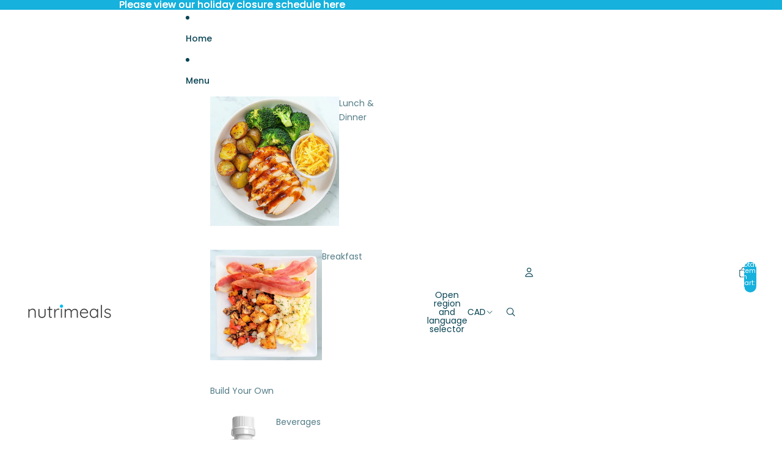

--- FILE ---
content_type: text/css
request_url: https://shopify-blog-app.s3.eu-west-3.amazonaws.com/blog_styles--nutrimealsyyc.min.css?v=1669405861735
body_size: 40935
content:
.bloggle--blog-item-button { border: none; } #bloggy--article a:not(.bggle_button-link) {color: #10B1DD;transition: color 0.25s linear;font-weight: 500;} #bloggy--article a:not(.bggle_button-link):hover {color: #6FCFEA;}#bloggy--article a:not(.btn) {border-bottom: 0px solid black !important;} #bloggy--article p.text--1682958047280, #bloggy--article li.text--1682958047280, #bloggy--article h6.text--1682958047280, #bloggy--article h5.text--1682958047280, #bloggy--article h4.text--1682958047280, #bloggy--article h3.text--1682958047280, #bloggy--article h2.text--1682958047280, #bloggy--article h1.text--1682958047280, #bloggy--article span.text--1682958047280, #bloggle_article-layout p.text--1682958047280, #bloggle_article-layout li.text--1682958047280, #bloggle_article-layout h6.text--1682958047280, #bloggle_article-layout h5.text--1682958047280, #bloggle_article-layout h4.text--1682958047280, #bloggle_article-layout h3.text--1682958047280, #bloggle_article-layout h2.text--1682958047280, #bloggle_article-layout h1.text--1682958047280, #bloggle_article-layout span.text--1682958047280, #bloggle--blog_layout p.text--1682958047280, #bloggle--blog_layout li.text--1682958047280, #bloggle--blog_layout h6.text--1682958047280, #bloggle--blog_layout h5.text--1682958047280, #bloggle--blog_layout h4.text--1682958047280, #bloggle--blog_layout h3.text--1682958047280, #bloggle--blog_layout h2.text--1682958047280, #bloggle--blog_layout h1.text--1682958047280, #bloggle--blog_layout span.text--1682958047280 {font-family: 'Quicksand';font-weight:500;text-transform: none;font-style: normal;color: #00404b;text-decoration:none;font-size:30px;line-height:38px;} #bloggy--article a.text--1682958047280 {font-family: 'Quicksand';text-transform: none;font-style: normal;font-size:30px;line-height:38px;}@media screen and (min-width: 768px) and (max-width: 1024px) { #bloggy--article p.text--1682958047280, #bloggy--article li.text--1682958047280, #bloggy--article h6.text--1682958047280, #bloggy--article h5.text--1682958047280, #bloggy--article h4.text--1682958047280, #bloggy--article h3.text--1682958047280, #bloggy--article h2.text--1682958047280, #bloggy--article h1.text--1682958047280, #bloggy--article span.text--1682958047280, #bloggle_article-layout p.text--1682958047280, #bloggle_article-layout li.text--1682958047280, #bloggle_article-layout h6.text--1682958047280, #bloggle_article-layout h5.text--1682958047280, #bloggle_article-layout h4.text--1682958047280, #bloggle_article-layout h3.text--1682958047280, #bloggle_article-layout h2.text--1682958047280, #bloggle_article-layout h1.text--1682958047280, #bloggle_article-layout span.text--1682958047280, #bloggle--blog_layout p.text--1682958047280, #bloggle--blog_layout li.text--1682958047280, #bloggle--blog_layout h6.text--1682958047280, #bloggle--blog_layout h5.text--1682958047280, #bloggle--blog_layout h4.text--1682958047280, #bloggle--blog_layout h3.text--1682958047280, #bloggle--blog_layout h2.text--1682958047280, #bloggle--blog_layout h1.text--1682958047280, #bloggle--blog_layout span.text--1682958047280 {font-size:13px;line-height:18px;}}@media screen and (max-width: 767px) { #bloggy--article p.text--1682958047280, #bloggy--article li.text--1682958047280, #bloggy--article h6.text--1682958047280, #bloggy--article h5.text--1682958047280, #bloggy--article h4.text--1682958047280, #bloggy--article h3.text--1682958047280, #bloggy--article h2.text--1682958047280, #bloggy--article h1.text--1682958047280, #bloggy--article span.text--1682958047280, #bloggle_article-layout p.text--1682958047280, #bloggle_article-layout li.text--1682958047280, #bloggle_article-layout h6.text--1682958047280, #bloggle_article-layout h5.text--1682958047280, #bloggle_article-layout h4.text--1682958047280, #bloggle_article-layout h3.text--1682958047280, #bloggle_article-layout h2.text--1682958047280, #bloggle_article-layout h1.text--1682958047280, #bloggle_article-layout span.text--1682958047280, #bloggle--blog_layout p.text--1682958047280, #bloggle--blog_layout li.text--1682958047280, #bloggle--blog_layout h6.text--1682958047280, #bloggle--blog_layout h5.text--1682958047280, #bloggle--blog_layout h4.text--1682958047280, #bloggle--blog_layout h3.text--1682958047280, #bloggle--blog_layout h2.text--1682958047280, #bloggle--blog_layout h1.text--1682958047280, #bloggle--blog_layout span.text--1682958047280 {font-size:12px;line-height:16px;}} #bloggy--article p.text--1682958199651, #bloggy--article li.text--1682958199651, #bloggy--article h6.text--1682958199651, #bloggy--article h5.text--1682958199651, #bloggy--article h4.text--1682958199651, #bloggy--article h3.text--1682958199651, #bloggy--article h2.text--1682958199651, #bloggy--article h1.text--1682958199651, #bloggy--article span.text--1682958199651, #bloggle_article-layout p.text--1682958199651, #bloggle_article-layout li.text--1682958199651, #bloggle_article-layout h6.text--1682958199651, #bloggle_article-layout h5.text--1682958199651, #bloggle_article-layout h4.text--1682958199651, #bloggle_article-layout h3.text--1682958199651, #bloggle_article-layout h2.text--1682958199651, #bloggle_article-layout h1.text--1682958199651, #bloggle_article-layout span.text--1682958199651, #bloggle--blog_layout p.text--1682958199651, #bloggle--blog_layout li.text--1682958199651, #bloggle--blog_layout h6.text--1682958199651, #bloggle--blog_layout h5.text--1682958199651, #bloggle--blog_layout h4.text--1682958199651, #bloggle--blog_layout h3.text--1682958199651, #bloggle--blog_layout h2.text--1682958199651, #bloggle--blog_layout h1.text--1682958199651, #bloggle--blog_layout span.text--1682958199651 {font-family: 'Helvetica';font-weight:700;text-transform: capitalize;font-style: normal;color: #3f3f3f;text-decoration:none;font-size:45px;line-height:56px;} #bloggy--article a.text--1682958199651 {font-family: 'Helvetica';text-transform: capitalize;font-style: normal;font-size:45px;line-height:56px;}@media screen and (min-width: 768px) and (max-width: 1024px) { #bloggy--article p.text--1682958199651, #bloggy--article li.text--1682958199651, #bloggy--article h6.text--1682958199651, #bloggy--article h5.text--1682958199651, #bloggy--article h4.text--1682958199651, #bloggy--article h3.text--1682958199651, #bloggy--article h2.text--1682958199651, #bloggy--article h1.text--1682958199651, #bloggy--article span.text--1682958199651, #bloggle_article-layout p.text--1682958199651, #bloggle_article-layout li.text--1682958199651, #bloggle_article-layout h6.text--1682958199651, #bloggle_article-layout h5.text--1682958199651, #bloggle_article-layout h4.text--1682958199651, #bloggle_article-layout h3.text--1682958199651, #bloggle_article-layout h2.text--1682958199651, #bloggle_article-layout h1.text--1682958199651, #bloggle_article-layout span.text--1682958199651, #bloggle--blog_layout p.text--1682958199651, #bloggle--blog_layout li.text--1682958199651, #bloggle--blog_layout h6.text--1682958199651, #bloggle--blog_layout h5.text--1682958199651, #bloggle--blog_layout h4.text--1682958199651, #bloggle--blog_layout h3.text--1682958199651, #bloggle--blog_layout h2.text--1682958199651, #bloggle--blog_layout h1.text--1682958199651, #bloggle--blog_layout span.text--1682958199651 {font-size:13px;line-height:18px;}}@media screen and (max-width: 767px) { #bloggy--article p.text--1682958199651, #bloggy--article li.text--1682958199651, #bloggy--article h6.text--1682958199651, #bloggy--article h5.text--1682958199651, #bloggy--article h4.text--1682958199651, #bloggy--article h3.text--1682958199651, #bloggy--article h2.text--1682958199651, #bloggy--article h1.text--1682958199651, #bloggy--article span.text--1682958199651, #bloggle_article-layout p.text--1682958199651, #bloggle_article-layout li.text--1682958199651, #bloggle_article-layout h6.text--1682958199651, #bloggle_article-layout h5.text--1682958199651, #bloggle_article-layout h4.text--1682958199651, #bloggle_article-layout h3.text--1682958199651, #bloggle_article-layout h2.text--1682958199651, #bloggle_article-layout h1.text--1682958199651, #bloggle_article-layout span.text--1682958199651, #bloggle--blog_layout p.text--1682958199651, #bloggle--blog_layout li.text--1682958199651, #bloggle--blog_layout h6.text--1682958199651, #bloggle--blog_layout h5.text--1682958199651, #bloggle--blog_layout h4.text--1682958199651, #bloggle--blog_layout h3.text--1682958199651, #bloggle--blog_layout h2.text--1682958199651, #bloggle--blog_layout h1.text--1682958199651, #bloggle--blog_layout span.text--1682958199651 {font-size:12px;line-height:16px;}} #bloggy--article p.text--1682958466720, #bloggy--article li.text--1682958466720, #bloggy--article h6.text--1682958466720, #bloggy--article h5.text--1682958466720, #bloggy--article h4.text--1682958466720, #bloggy--article h3.text--1682958466720, #bloggy--article h2.text--1682958466720, #bloggy--article h1.text--1682958466720, #bloggy--article span.text--1682958466720, #bloggle_article-layout p.text--1682958466720, #bloggle_article-layout li.text--1682958466720, #bloggle_article-layout h6.text--1682958466720, #bloggle_article-layout h5.text--1682958466720, #bloggle_article-layout h4.text--1682958466720, #bloggle_article-layout h3.text--1682958466720, #bloggle_article-layout h2.text--1682958466720, #bloggle_article-layout h1.text--1682958466720, #bloggle_article-layout span.text--1682958466720, #bloggle--blog_layout p.text--1682958466720, #bloggle--blog_layout li.text--1682958466720, #bloggle--blog_layout h6.text--1682958466720, #bloggle--blog_layout h5.text--1682958466720, #bloggle--blog_layout h4.text--1682958466720, #bloggle--blog_layout h3.text--1682958466720, #bloggle--blog_layout h2.text--1682958466720, #bloggle--blog_layout h1.text--1682958466720, #bloggle--blog_layout span.text--1682958466720 {font-family: 'Quicksand';font-weight:400;text-transform: none;font-style: normal;color: #00404b;text-decoration:none;font-size:23px;line-height:29px;} #bloggy--article a.text--1682958466720 {font-family: 'Quicksand';text-transform: none;font-style: normal;font-size:23px;line-height:29px;}@media screen and (min-width: 768px) and (max-width: 1024px) { #bloggy--article p.text--1682958466720, #bloggy--article li.text--1682958466720, #bloggy--article h6.text--1682958466720, #bloggy--article h5.text--1682958466720, #bloggy--article h4.text--1682958466720, #bloggy--article h3.text--1682958466720, #bloggy--article h2.text--1682958466720, #bloggy--article h1.text--1682958466720, #bloggy--article span.text--1682958466720, #bloggle_article-layout p.text--1682958466720, #bloggle_article-layout li.text--1682958466720, #bloggle_article-layout h6.text--1682958466720, #bloggle_article-layout h5.text--1682958466720, #bloggle_article-layout h4.text--1682958466720, #bloggle_article-layout h3.text--1682958466720, #bloggle_article-layout h2.text--1682958466720, #bloggle_article-layout h1.text--1682958466720, #bloggle_article-layout span.text--1682958466720, #bloggle--blog_layout p.text--1682958466720, #bloggle--blog_layout li.text--1682958466720, #bloggle--blog_layout h6.text--1682958466720, #bloggle--blog_layout h5.text--1682958466720, #bloggle--blog_layout h4.text--1682958466720, #bloggle--blog_layout h3.text--1682958466720, #bloggle--blog_layout h2.text--1682958466720, #bloggle--blog_layout h1.text--1682958466720, #bloggle--blog_layout span.text--1682958466720 {font-size:13px;line-height:18px;}}@media screen and (max-width: 767px) { #bloggy--article p.text--1682958466720, #bloggy--article li.text--1682958466720, #bloggy--article h6.text--1682958466720, #bloggy--article h5.text--1682958466720, #bloggy--article h4.text--1682958466720, #bloggy--article h3.text--1682958466720, #bloggy--article h2.text--1682958466720, #bloggy--article h1.text--1682958466720, #bloggy--article span.text--1682958466720, #bloggle_article-layout p.text--1682958466720, #bloggle_article-layout li.text--1682958466720, #bloggle_article-layout h6.text--1682958466720, #bloggle_article-layout h5.text--1682958466720, #bloggle_article-layout h4.text--1682958466720, #bloggle_article-layout h3.text--1682958466720, #bloggle_article-layout h2.text--1682958466720, #bloggle_article-layout h1.text--1682958466720, #bloggle_article-layout span.text--1682958466720, #bloggle--blog_layout p.text--1682958466720, #bloggle--blog_layout li.text--1682958466720, #bloggle--blog_layout h6.text--1682958466720, #bloggle--blog_layout h5.text--1682958466720, #bloggle--blog_layout h4.text--1682958466720, #bloggle--blog_layout h3.text--1682958466720, #bloggle--blog_layout h2.text--1682958466720, #bloggle--blog_layout h1.text--1682958466720, #bloggle--blog_layout span.text--1682958466720 {font-size:12px;line-height:16px;}} #bloggy--article a.button--1761840692767, #bloggy--article button.button--1761840692767, #bloggle_article-layout button.button--1761840692767, #bloggle_article-layout a.button--1761840692767, #bloggle--blog_layout button.button--1761840692767, #bloggle--blog_layout a.button--1761840692767, #bloggle-template__comment-wrapper button.button--1761840692767, #bloggle-template__comment-wrapper a.button--1761840692767 { cursor: pointer; display: block; width: fit-content;background-color: #10b1dd;border-radius: 6px;padding-left: 20px;padding-right: 20px;padding-bottom: 12px;padding-top: 12px;font-family: 'Helvetica';font-weight:700;text-transform: none;font-style: normal;color: #ffffff;text-decoration: none;font-size:16px;line-height:20px;}@media screen and (min-width: 768px) and (max-width: 1024px) {#bloggy--article a.button--1761840692767, #bloggy--article button.button--1761840692767, #bloggle_article-layout button.button--1761840692767, #bloggle_article-layout a.button--1761840692767, #bloggle--blog_layout button.button--1761840692767, #bloggle--blog_layout a.button--1761840692767, #bloggle-template__comment-wrapper button.button--1761840692767, #bloggle-template__comment-wrapper a.button--1761840692767 {font-size:13px;line-height:18px;}}@media screen and (max-width: 767px) {#bloggy--article a.button--1761840692767, #bloggy--article button.button--1761840692767, #bloggle_article-layout button.button--1761840692767, #bloggle_article-layout a.button--1761840692767, #bloggle--blog_layout button.button--1761840692767, #bloggle--blog_layout a.button--1761840692767, #bloggle-template__comment-wrapper button.button--1761840692767, #bloggle-template__comment-wrapper a.button--1761840692767 {font-size:12px;line-height:16px;}}#bloggy--article a.button--1761840692767:hover, #bloggy--article button.button--1761840692767:hover, #bloggle_article-layout button.button--1761840692767:hover, #bloggle_article-layout a.button--1761840692767:hover, #bloggle--blog_layout button.button--1761840692767:hover, #bloggle--blog_layout a.button--1761840692767:hover, #bloggle-template__comment-wrapper button.button--1761840692767:hover, #bloggle-template__comment-wrapper a.button--1761840692767:hover {border: 2px solid #000000;color: #000000;background-color: transparent;} #bloggy--article .margin_vertical--large {margin-top: 55px;margin-bottom: 55px;} #bloggy--article .padding_vertical--large {padding-top: 55px;padding-bottom: 55px;}@media screen and (min-width: 768px) and (max-width: 1024px) {#bloggy--article .margin_vertical--large {margin-top: 35px;margin-bottom: 35px;}#bloggy--article .padding_vertical--large {padding-top: 35px;padding-bottom: 35px;}}@media screen and (max-width: 767px) {#bloggy--article .margin_vertical--large {margin-top: 35px;margin-bottom: 35px;}#bloggy--article .padding_vertical--large {padding-top: 35px;padding-bottom: 35px;}} #bloggy--article .margin_vertical--medium {margin-top: 30px;margin-bottom: 40px;} #bloggy--article .padding_vertical--medium {padding-top: 30px;padding-bottom: 40px;}@media screen and (min-width: 768px) and (max-width: 1024px) {#bloggy--article .margin_vertical--medium {margin-top: 30px;margin-bottom: 30px;}#bloggy--article .padding_vertical--medium {padding-top: 30px;padding-bottom: 30px;}}@media screen and (max-width: 767px) {#bloggy--article .margin_vertical--medium {margin-top: 20px;margin-bottom: 20px;}#bloggy--article .padding_vertical--medium {padding-top: 20px;padding-bottom: 20px;}} #bloggy--article .margin_vertical--small {margin-top: 20px;margin-bottom: 20px;} #bloggy--article .padding_vertical--small {padding-top: 20px;padding-bottom: 20px;}@media screen and (min-width: 768px) and (max-width: 1024px) {#bloggy--article .margin_vertical--small {margin-top: 20px;margin-bottom: 20px;}#bloggy--article .padding_vertical--small {padding-top: 20px;padding-bottom: 20px;}}@media screen and (max-width: 767px) {#bloggy--article .margin_vertical--small {margin-top: 20px;margin-bottom: 20px;}#bloggy--article .padding_vertical--small {padding-top: 20px;padding-bottom: 20px;}} #bloggy--article .no--margin-vertical {margin-top: 0px;margin-bottom: 0px;} #bloggy--article .no--padding-vertical {padding-top: 0px;padding-bottom: 0px;} #bloggy--article .margin_horizontal--large {margin-left: 30px;margin-right: 30px;} #bloggy--article .padding_horizontal--large {padding-left: 30px;padding-right: 30px;}@media screen and (min-width: 768px) and (max-width: 1024px) {#bloggy--article .margin_horizontal--large {margin-left: 40px;margin-right: 40px;}#bloggy--article .padding_horizontal--large {padding-left: 40px;padding-right: 40px;}}@media screen and (max-width: 767px) {#bloggy--article .margin_horizontal--large {margin-left: 30px;margin-right: 30px;}#bloggy--article .padding_horizontal--large {padding-left: 30px;padding-right: 30px;}} #bloggy--article .margin_horizontal--medium {margin-left: 40px;margin-right: 40px;} #bloggy--article .padding_horizontal--medium {padding-left: 40px;padding-right: 40px;}@media screen and (min-width: 768px) and (max-width: 1024px) {#bloggy--article .margin_horizontal--medium {margin-left: 30px;margin-right: 30px;}#bloggy--article .padding_horizontal--medium {padding-left: 30px;padding-right: 30px;}}@media screen and (max-width: 767px) {#bloggy--article .margin_horizontal--medium {margin-left: 20px;margin-right: 20px;}#bloggy--article .padding_horizontal--medium {padding-left: 20px;padding-right: 20px;}} #bloggy--article .margin_horizontal--small {margin-left: 30px;margin-right: 30px;} #bloggy--article .padding_horizontal--small {padding-left: 30px;padding-right: 30px;}@media screen and (min-width: 768px) and (max-width: 1024px) {#bloggy--article .margin_horizontal--small {margin-left: 20px;margin-right: 20px;}#bloggy--article .padding_horizontal--small {padding-left: 20px;padding-right: 20px;}}@media screen and (max-width: 767px) {#bloggy--article .margin_horizontal--small {margin-left: 10px;margin-right: 10px;}#bloggy--article .padding_horizontal--small {padding-left: 10px;padding-right: 10px;}} #bloggy--article .no--margin-horizontal {margin-left: 0px;margin-right: 0px;} #bloggy--article .no--padding-horizontal {padding-left: 0px;padding-right: 0px;}}@media screen and (max-width: 767px) {#bloggy--article .xs--100 { width: 100% !important; margin-left: 0px !important; margin-right: 0px !important; padding-left: 0px !important; padding-right: 0px !important; }} #bloggy--article .bggle_double-column { display: grid; grid-template-columns: repeat(2, calc(50% - 10px)); column-gap: 20px;}#article-header, #bloggle_rte, #bloggle_article-layout, #bloggle_article, #bloggle--blog_layout .content--container, #bloggle--blog_layout {box-sizing: border-box!important;}/* General *//* ========================= */ .bggle--slider, .bggle--slider-blog { display: block !important; } #bloggy--article ol { list-style-type: decimal; } #bloggy--article ul { list-style-type: disc; } #bloggy--article li::marker { display: initial !important; font-size: inherit !important; } #bloggy--article .bggle_product-container { display: inline-block !important; } #bloggy--article { display: flex; flex-direction: column; } #bloggy--article, #bloggy--article div { -webkit-box-sizing: border-box; -moz-box-sizing: border-box; box-sizing: border-box; } #bloggy--article img[data-sizes="auto"] { display: block; width: 100%; } #bloggy--article .bggle--child-link { padding-left: 20px; } #bloggy--article p a { text-decoration: underline; } #bloggy--article .bggle--block { direction: ltr; } #bloggy--article .bggle_text hr { margin-top: 20px; margin-bottom: 20px; } #bloggy--article .bggle_text a { font-size: inherit; } #preloader { display: none !important; } #bloggy--article .flex-wrap { flex-wrap: wrap; } #bloggy--article .bggle_video iframe { max-width: 100%; min-height: initial !important; } #bloggy--article.bggle-wrapper { padding: 20px; } #bloggy--article .fd--row { display: flex; flex-direction: row; } #bloggy--article .fd--column { display: flex; flex-direction: column; } #bloggy--article .jc--center { justify-content: center; } #bloggy--article .jc--start { justify-content: flex-start; } #bloggy--article .jc--end { justify-content: flex-end; } #bloggy--article .flex--order { order: -2; } #bloggy--article .text__left { text-align: left; } #bloggy--article .fw_700 { font-weight: 700; } #bloggy--article .text__center { text-align: center; } #bloggy--article .text__right { text-align: right; } #bloggy--article .ml--auto { margin-left: auto; } #bloggy--article .mr--auto { margin-right: auto; } #bloggy--article .m--auto { margin-left: auto; margin-right: auto; } .bggle--margin-auto { margin-left: auto !important; margin-right: auto !important; } #bloggy--article .bggle_summary .one-summary{ margin-bottom: 20px; display: flex; flex-direction: row; justify-content: flex-start; align-items: flex-start; } #bloggy--article .bggle_summary .margin-summary{ margin-bottom: 20px; } #bloggy--article .bggle_summary .blggle-summary-iconV2{ display: flex; } #bloggy--article .bggle_summary .one-summary:last-child { margin-bottom: 0px; } #bloggy--article .bggle_summary .text-summary{ padding-left: 20px; width: fit-content; } #bloggy--article .bggle_summary .tick{ width: 20px; margin-top: 3px; } #bloggy--article .margin-top_none { margin-top: 0px !important; } #bloggy--article .margin-bottom_none { margin-bottom: 0px !important; } .bggle_button-link .bloggle_product--infos, .bggle_button-link .bloggle--vendor, .bggle_button-link .bloggle_product--price-currency, .bggle_button-link .bloggle_product--compare-at-price { border: none !important; } .bggle_product-container .bggle_button-link { text-decoration: none; color: inherit; border-bottom: 0px; } #bloggy--article .bggle_button { display: flex; align-items: center; }/* Products *//* ========================= */#bloggy--article .bggle_product-grid button {min-width: auto !important;}#bloggy--article .bggle--compare, #bloggy--article .bggle--price { margin-left: 4px; margin-right: 4px;}#bloggy--article .bggle--compare { text-decoration: line-through;}#bloggy--article .bloggle_product--img { margin-left: auto; margin-right: auto;}#bloggy--article .bggle--slider { display: flex; flex-direction: row; justify-content: center;}#bloggy--article .bloggle_product--price, #bloggy--article .bloggle_product--price-currency { margin-top: 0px; margin-bottom: 0px;}#bloggy--article .bggle_spacer { display: flex; flex-direction: row; align-items: center;}#bloggy--article .bggle--slider .bggle_product { cursor: pointer;}#bloggy--article .bloggle_product--infos { margin-bottom: 10px;}#bloggy--article .bggle_product-container { display: flex; flex-direction: column;}#bloggy--article strong { font-weight: 700;}#bloggy--article .bggle_product-container .bloggle_product--img { max-width: 100%;}#bloggy--article .tns-nav { text-align: center; margin-top: 10px; margin-bottom: 10px;}#bloggy--article .tns-controls { display: none;}#bloggy--article .bloggle_product--img { margin-top: 0px; margin-bottom: 15px;}#bloggy--article .tns-nav > [aria-controls] { width: 8px; height: 8px; padding: 0; margin: 0 5px; border-radius: 50%; background: #ddd; border: 0; min-height: 8px; min-width: 8px; max-height: 8px; max-width: 8px;}#bloggy--article .tns-nav > .tns-nav-active { background: #000;}@media screen and (max-width: 767px) { #bloggy--article .bggle_double-column { grid-template-columns: repeat(1, 100%); row-gap: 10px; }}/* Marges *//* ========================= */ #bloggy--article .padding_right--none { padding-right: 0px; } #bloggy--article .padding_left--none { padding-left: 0px; } #bloggy--article .margin_left--none { margin-left: 0px; } #bloggy--article .margin_right--none { margin-right: 0px; } #bloggy--article .margin__auto { margin-left: auto; margin-right: auto; } #bloggy--article p, #bloggy--article h6, #bloggy--article h5, #bloggy--article h4, #bloggy--article h3, #bloggy--article h2, #bloggy--article h1 { margin-top: 0px; margin-bottom: 0px; padding-top: 0px; padding-bottom: 0px; }#bloggy--article .bggle_text-with-image, #bloggy--article .bggle_text-with-video, #bloggy--article .bggle_product-with-text { display: flex; flex-wrap: wrap;}#bloggy--article .bggle_text-with-image.bggle--v2, #bloggy--article .bggle_text-with-video.bggle--v2, #bloggy--article .bggle_product-with-text.bggle--v2 { gap: 20px;}#bloggy--article .bggle_text-with-image .bggle_text--container .bggle_button-link { display: flex !important; align-items: center;}#bloggy--article .bggle_text--container, #bloggy--article .bggle_image--container, #bloggy--article .bggle_product--container { width: 50%;}#bloggy--article .bggle--v2 .bggle_text--container, #bloggy--article .bggle--v2 .bggle_image--container, #bloggy--article .bggle--v2 .bggle_product--container { width: calc(50% - 10px);}#bloggy--article .bggle_product--container.one-product { width: auto;}#bloggy--article .bggle_image--container, #bloggy--article .bggle_product--container { position: sticky; height: fit-content; top: 20px;}#bloggy--article .bggle_image--container.bggle_image--containerV2, #bloggy--article .bggle_product--container.bggle_product--containerV2, #bloggy--article .bggle_text-with-video.bggle_image--containerV2 { position: relative; top:0;}#bloggy--article .bggl_sticky { position: sticky!important; top:20px!important;}.bggle_image .bggle_image-link { width: 100%;}#bloggy--article .bggle_image-source { font-size: 13px; font-style: italic;}@media screen and (max-width: 767px) { #bloggy--article .bggle_text--container, #bloggy--article .bggle_image--container, #bloggy--article .bggle_product--container { width: 100% !important; } #bloggy--article .one-product .bloggle_product--img { margin-left: auto !important; margin-right: auto !important; margin-bottom: 10px !important; } #bloggy--article .blog__img { padding-left: 0px !important; padding-right: 0px !important; } #bloggy--article .bggle_image-source { padding-left: 0px !important; padding-right: 0px !important; } #bloggy--article .bggle_image--container.aboveText.imageLeft, #bloggy--article .bggle_product-with-text .aboveText.productLeft { margin-bottom: 20px; } #bloggy--article .bggle--v2 .bggle_image--container.aboveText.imageLeft, #bloggy--article .bggle_product-with-text.bggle--v2 .aboveText.productLeft { margin-bottom: 0px; } #bloggy--article .bggle_product-with-text .bggle_product--container { padding-left: 0px !important; padding-right: 0px !important; } #bloggy--article .bggle_image--container.aboveText.imageRight, #bloggy--article .bggle_product-with-text .aboveText.productRight { margin-bottom: 20px; order: -1; } #bloggy--article .bggle_image--container.underText.imageLeft, #bloggy--article .bggle_product-with-text .underText.productLeft { margin-top: 20px; margin-bottom: 0px; order: 3; } #bloggy--article .bggle--v2 .bggle_image--container.aboveText.imageRight, #bloggy--article .bggle--v2 .bggle_product-with-text .aboveText.productRight { margin-bottom: 0px; order: -1; } #bloggy--article .bggle--v2 .bggle_image--container.underText.imageLeft, #bloggy--article .bggle_product-with-text.bggle--v2 .underText.productLeft { margin-top: 0px; margin-bottom: 0px; order: 3; } #bloggy--article .bggle_image--container.underText.imageRight, #bloggy--article .bggle_product-with-text .underText.productRight { margin-top: 20px; } #bloggy--article .bggle--v2 .bggle_image--container.underText.imageRight, #bloggy--article .bggle_product-with-text.bggle--v2 .underText.productRight { margin-top: 0px; } #bloggy--article .bggle_image--container, #bloggy--article .bggle_product--container { position: relative; height: fit-content; top: 0px; }}/* Double images in column *//* ========================= */#bloggy--article .bggle_double-images { display: flex; flex-direction: row;}#bloggy--article .bggle_double-images.bggle--v2 { gap: 20px;}#bloggy--article .first--image { padding-right: 10px;}#bloggy--article .second--image { padding-left: 10px;}#bloggy--article .bggle--v2 .first--image { padding-right: 0px;}#bloggy--article .bggle--v2 .second--image { padding-left: 0px;}#bloggy--article .first--image, #bloggy--article .second--image { display: flex; flex-direction: column; width: 50%; align-items: flex-start; justify-content: flex-start;}#bloggy--article .bggle--v2 .first--image, #bloggy--article .bggle--v2 .second--image { width: calc(50% - 10px);}#bloggy--article .bggle_text-with-image .imageLeft, #bloggy--article .bggle_product-with-text .productLeft, #bloggy--article .bggle_text-with-video .imageLeft{ order: -1}#bloggy--article .bggle_text-with-image .imageRight, #bloggy--article .bggle_product-with-text .productRight, #bloggy--article .bggle_text-with-video .imageRight { order: 1}#bloggy--article .blog__img { object-fit: cover; margin-top: 0px; margin-bottom: 0px; width: 100%;}#bloggy--article .cursor--pointer { cursor: pointer;}/* Triple Image *//* ========================= */#bloggy--article .bggle_triple-images { display: grid; grid-template-columns: repeat(3, 1fr); grid-template-rows: 1fr;}@media screen and (max-width: 768px) { #bloggy--article .bggle_triple-images { grid-template-columns: repeat(1, 1fr); }}/* One product *//* ========================= */#bloggy--article .bggle_one-product { max-width: 100%;}[dir="rtl"] #bloggy--article .product--hor .bloggle_product--img { margin-right: 0px !important; margin-left: 20px !important;}#bloggy--article .bggle_one-product.product--hor .bggle_button-link { display: flex; align-items: center;}#bloggy--article .bggle_one-product.product--hor .bloggle_product--img { margin-right: 20px; max-width: 300px; margin-bottom: 0px;}@media screen and (max-width: 1024px) { #bloggy--article .bggle_one-product.product--hor .bggle_button-link { display: flex; flex-direction: column; align-items: center; flex-wrap: wrap; } #bloggy--article .bggle_one-product.product--hor .bloggle_product--img { margin-right: 15px; max-width: 100%; margin-bottom: 0px; }}@media screen and (max-width: 767px) { #bloggy--article .bggle_one-product.product--hor .bloggle_product--img { max-width: 108px; }}/* Blog post reco *//* ========================= */#bloggy--article .bggle--slider-blog { display: flex; flex-direction: row; justify-content: flex-start;}#bloggy--article .bggle_blog-post-title { margin-top: 10px; margin-bottom: 10px;}#bloggy--article .bggle_blog-post-image { object-fit: cover;}#bloggy--article .bggle_blog-post-url { display: flex; flex-direction: column;}@media screen and (max-width: 767px) { #bloggy--article .bggle_text-with-image .image--container, #bloggy--article .bggle_text-with-video .image--container { order: 1 !important; } #bloggy--article .blog__img { width: 100%; margin-left: auto; margin-right: auto; } #bloggy--article .xs--100 .blog__img { width: 100% !important; } #bloggy--article .first--image, #bloggy--article .second--image { width: 100%; } #bloggy--article .xs--100 { width: 100% !important; padding-left: 0px; padding-right: 0px; } #bloggy--article .second--image.xs--100 { padding-top: 20px; }}#bloggy--article img {opacity: 1 !important;} img.lazyloadedbloggle { opacity: 1 !important; }#bloggy--article .bggle_product-container .bggle_button-link, #bloggy--article .bggle_product--container .bggle_button-link, #bloggy--article .bggle_blog-post-container .bggle_blog-post-url {text-decoration: none !important;}#bloggy--article .button-social .bggle_button-link {margin: 0 10px;padding: 5px 10px;border-radius: 3px;background: grey;text-decoration: none;color: white;transition: all 0.3s;align-items: center;}#bloggy--article .button-social .bggle_button-link:hover{ background: rgba(80,80,80,0.7)}@media screen and (max-width: 767px) { .bggle_social .flex.fd--row.jc--center { flex-wrap: wrap; } #bloggy--article .button-social { width: 130px; margin-top: 16px; } #bloggy--article .button-social .bggle_button-link { width: 100%; }}#bloggy--article .button-social .bggle_button-link .custom--icon{height: 20px;}#bloggy--article .bggle_social .jc--flex-end{justify-content: flex-end !important;}.bggle--youtube-container { position: relative; width: 100%; height: 0; padding-bottom: 56.25%;}.bggle--youtube-video { position: absolute !important; top: 0; left: 0; width: 100%; height: 100%;}.bggle--vimeo-container { position: relative; display: block; width: 100%; overflow: hidden;}.bggle--vimeo-container::before { display: block; content: ""; padding-top: 56.25%;}.bggle--vimeo-video { position: absolute; top: 0; bottom: 0; left: 0; width: 100%; height: 100%; border: 0;}/* Blog image gallery *//* ========================= */#bloggy--article .bggle--slider-image .image-slider{ height: 100%;}#bloggy--article .bggle--slider-image .image-slider .blog__img { width: 100%; height: 100%; border: 0;}.bggle_text-with-video .bggle--vimeo-container::before { padding-top: 56.25% !important;}#bloggy--article .bggle_table-of-content { max-width: 100%;}/* Grid Product *//* ========================= */.grid-bloggle{ display: grid;}.grid-bloggle.grid-cols-2{ grid-template-columns: repeat(2, 1fr); grid-gap: 20px;}.grid-bloggle.grid-cols-3{ grid-template-columns: repeat(3, 1fr); grid-gap: 20px;}.grid-bloggle.grid-cols-4{ grid-template-columns: repeat(4, 1fr); grid-gap: 20px;}@media screen and (max-width: 768px) { .grid-bloggle{ display: grid; grid-template-columns: repeat(2, 1fr)!important; }}.bggle_text-with-video .bggle--vimeo-container::before { display: block; content: ""; padding-top: 0px;}@media screen and (max-width: 767px) { .bggle_text-with-video .bggle_image--container{ padding-left: 0px !important; padding-right: 0px !important; }}.bggle_author{ display: grid; grid-template-columns: 150px calc(100% - 170px); column-gap: 20px;}.bggle_author.no-image{ grid-template-columns: 100% !important;}.bggle_author .bggle_image--container{ width: 150px !important;}#bloggy--article .bggle_author-V2 .bggl-author-img-v2{width: 150px !important;height: 150px !important;}@media screen and (max-width: 767px) { #bloggy--article .bggle_author{ grid-template-columns: 100px calc(100% - 120px); } #bloggy--article .bggle_author-V2{ grid-template-columns: 100%!important; } #bloggy--article .bggle_author.bggle_author-V2 .bggle_image--container{ margin-bottom: 20px; height:auto!important; } .bggle_author .bggle_image--container{ width: 100px !important; //min-width: 100px; height: 100px !important; } #bloggy--article .image_resized { max-width: 100% !important; width: 100% !important; }}.bggle_author .bggle_image--container .blog__img{ width: 100%; height: auto; object-fit:cover;}.bggle_author .bggle_image--container .blog__img.rounded{ border-radius: 50%;}#bloggy--article .bggle_author .italic-text { font-style: italic;}.bggle_author .bggle_text--container{ width: 100% !important; display: flex; flex-direction: column; justify-content: center;}#bloggy--article .bggle--block li {list-style-position: outside;margin-left: 12px;}.bggle_faq .faq--container{ border-bottom: 1px solid black;}.bggle_faq .faq--container .bggle--question-title { padding-right: 20px;}.bggle_faq .faq--container .arrow__down--svg{ width: 10px; margin-left: auto; min-width: 10px; transition: all 0.3s;}.bggle_faq .faq--container .arrow__down--svg.opened{ transition: rotate(-180deg)}.bggle_faq .faq--container .arrow__down--svg polyline{ stroke-width: 4px;}.bggle_faq .faq--container:last-child{ border-bottom: 0 solid black;}.bggle_faq .bggle--question{ padding: 20px 0 !important; cursor: pointer; display: flex; flex-direction: row;}.bggle_faq .bggle--question.bold{ font-weight: 700;}.bggle_faq .reponse { display: none; padding-bottom: 20px !important;}#bloggy--article figure.table { max-width: 100% !important; overflow: auto; margin: 0;}#bloggy--article figure.image { margin: 0; max-width: 100% !important;}#bloggy--article figure.image img { margin: 0; max-width: 100%;}#bloggy--article figure.table table { width: 100%; height: 100%; table-layout: auto; border-collapse: collapse; border-style: initial;}#bloggy--article figure.table td, #bloggy--article figure.table th { text-align: center; min-width: 170px !important;}#bloggy--article .bggle_text--container span, #bloggy--article .bggle_text--container a { display: inline !important;}/* Recipe Header */ #bloggy--article .bggle-recipe-block .bggl--recipe{ display: flex; flex-direction: row; flex-wrap: wrap; row-gap: 20px; margin-top:20px; } #bloggy--article .bggle-recipe-block.image__left{ flex-direction: row; } #bloggy--article .bggle-recipe-block.image__right{ flex-direction: row-reverse; } #bloggy--article .bggle-recipe-block { display: flex; gap: 20px; } #bloggy--article .bggle-recipe-block>img { max-width: 50%; } #bloggy--article .bggle-recipe-block .bggl-recipe-infos { max-width: 50%; width:100% } #bloggy--article .bggle-recipe-title{ position:relative; } #bloggy--article .bggl-recipe-info-icon{ display:flex; align-items: center; gap: 10px; margin-bottom: 5px; } #bloggy--article .bggle-recipe-title button, #bloggy--article .bggle-recipe-title .blggl-print { height: 40px; width: 40px; display: flex; align-items: center; justify-content: center; border-radius: 50%; background: transparent; border:none; outline: none; cursor: pointer; position: absolute; top: 0; right: 0; } /* RTL languages - begin */.blggle-rtl #bloggy--article p, .blggle-rtl #bloggy--article h1, .blggle-rtl #bloggy--article h2, .blggle-rtl #bloggy--article h3, .blggle-rtl #bloggy--article h4, .blggle-rtl #bloggy--article h5, .blggle-rtl #bloggy--article h6, .blggle-rtl #bloggy--article a {direction: rtl !important;}.blggle-rtl .bggl-recipe-info p {text-align: right;padding-right: 35px;}.blggle-rtl .bggl-recipe-info {padding-right: 20px;}.blggle-rtl .bggl-recipe-info-icon {justify-content: end;}.blggle-rtl .bggl-recipe-info-icon svg {order: 2;}.blggle-rtl .bggl-recipe-info-icon p {padding-right: 0px;}/* RTL languages - end */#bloggy--article .bggle-recipe-title svg{ height: 100%; width: 100%; } #bloggy--article .bggl-recipe-info{ width:50%; } #bloggy--article .bggl-recipe-info-no-image{ width:33%; } #bloggy--article .bggl-recipe-info-icon svg{ width: 25px; height: 25px; } .bggle_printable-recipe-title { padding-right: 40px; } @media screen and (max-width: 1024px) { #bloggy--article .bggle-recipe-block { flex-direction: column !important; gap: 20px; } #bloggy--article .bggle-recipe-block>img { max-width: 100%; } #bloggy--article .bggle-recipe-block>div { max-width: 100%!important; width: 100%; } #bloggy--article .bggle-recipe-block .bggl--recipe{ display: flex; flex-direction:row; } #bloggy--article .bggl-recipe-info, #bloggy--article .bggl-recipe-info-no-image{ width:50%; } }@media print { body { visibility: hidden !important; } #bloggy--article { visibility: visible !important; position: absolute !important; left: 0 !important; top: 0 !important; max-width: 100% !important; padding-left: 10px !important; padding-right: 10px !important; } #bggle_printButton, #bggle_printButton, .bggle_faq, .bggle_product-slider, .bggle_video, .bggle_reco_blog_posts, .bggle_button, .bggle_klaviyo--form, .bggle_social { display: none !important; }}#bloggy--article .bggle-toc-summaryV2{ display: flex; align-items: center; gap:16px;}#bloggy--article .bggle-toc-summaryV2 p{ margin-bottom:0!important; padding-bottom:0!important;}#bloggy--article .bggle-toc-detailsV2 svg{ transition: all 0.3s ease-in-out;}#bloggy--article .bggle-toc-detailsV2 .fd--column { padding-top: 10px;}#bloggy--article .bggle-toc-detailsV2[open] svg{ transform: rotate(90deg);}#bloggy--article .one-summary.bggleV2{ display: flex; align-items: flex-start;}#bloggy--article .one-summary.bggleV2 .blggle-summary-iconV2{ position: relative;}#bloggy--article .one-summary.bggleV2 .bggle-sumary-iconV2-back{ height: 22px; width: 22px; padding: 5px; z-index: 1; display: flex; border-radius: 100%; justify-content: center; align-items: center;}#bloggy--article .one-summary.bggleV2 .bggle-sumary-iconV2-back .svg--icon-info{margin-left: 1px;}@media (min-width: 1024px) { #bloggy--article .bggle-h-desktop { display: none; }}@media (min-width: 767px) and (max-width: 1024px) { #bloggy--article .bggle-h-tablet { display: none; }}@media (max-width: 767px) { #bloggy--article .bggle-h-mobile { display: none; }}#bloggy--article .bggle--start{align-items: flex-start;}#bloggy--article .bggle--end{align-items: flex-end;}#bloggy--article .bggle--center{align-items: center;}

--- FILE ---
content_type: text/css
request_url: https://d2xvgzwm836rzd.cloudfront.net/blog_styles--nutrimealsyyc.min.css
body_size: 4545
content:
.bloggle--blog-item-button { border: none; } #bloggy--article a:not(.bggle_button-link) {color: #10B1DD;transition: color 0.25s linear;font-weight: 500;} #bloggy--article a:not(.bggle_button-link):hover {color: #6FCFEA;}#bloggy--article a:not(.btn) {border-bottom: 0px solid black !important;} #bloggy--article p.text--1682958047280, #bloggy--article li.text--1682958047280, #bloggy--article h6.text--1682958047280, #bloggy--article h5.text--1682958047280, #bloggy--article h4.text--1682958047280, #bloggy--article h3.text--1682958047280, #bloggy--article h2.text--1682958047280, #bloggy--article h1.text--1682958047280, #bloggy--article span.text--1682958047280, #bloggle_article-layout p.text--1682958047280, #bloggle_article-layout li.text--1682958047280, #bloggle_article-layout h6.text--1682958047280, #bloggle_article-layout h5.text--1682958047280, #bloggle_article-layout h4.text--1682958047280, #bloggle_article-layout h3.text--1682958047280, #bloggle_article-layout h2.text--1682958047280, #bloggle_article-layout h1.text--1682958047280, #bloggle_article-layout span.text--1682958047280, #bloggle--blog_layout p.text--1682958047280, #bloggle--blog_layout li.text--1682958047280, #bloggle--blog_layout h6.text--1682958047280, #bloggle--blog_layout h5.text--1682958047280, #bloggle--blog_layout h4.text--1682958047280, #bloggle--blog_layout h3.text--1682958047280, #bloggle--blog_layout h2.text--1682958047280, #bloggle--blog_layout h1.text--1682958047280, #bloggle--blog_layout span.text--1682958047280 {font-family: 'Quicksand';font-weight:500;text-transform: none;font-style: normal;color: #00404b;text-decoration:none;font-size:30px;line-height:38px;} #bloggy--article a.text--1682958047280 {font-family: 'Quicksand';text-transform: none;font-style: normal;font-size:30px;line-height:38px;}@media screen and (min-width: 768px) and (max-width: 1024px) { #bloggy--article p.text--1682958047280, #bloggy--article li.text--1682958047280, #bloggy--article h6.text--1682958047280, #bloggy--article h5.text--1682958047280, #bloggy--article h4.text--1682958047280, #bloggy--article h3.text--1682958047280, #bloggy--article h2.text--1682958047280, #bloggy--article h1.text--1682958047280, #bloggy--article span.text--1682958047280, #bloggle_article-layout p.text--1682958047280, #bloggle_article-layout li.text--1682958047280, #bloggle_article-layout h6.text--1682958047280, #bloggle_article-layout h5.text--1682958047280, #bloggle_article-layout h4.text--1682958047280, #bloggle_article-layout h3.text--1682958047280, #bloggle_article-layout h2.text--1682958047280, #bloggle_article-layout h1.text--1682958047280, #bloggle_article-layout span.text--1682958047280, #bloggle--blog_layout p.text--1682958047280, #bloggle--blog_layout li.text--1682958047280, #bloggle--blog_layout h6.text--1682958047280, #bloggle--blog_layout h5.text--1682958047280, #bloggle--blog_layout h4.text--1682958047280, #bloggle--blog_layout h3.text--1682958047280, #bloggle--blog_layout h2.text--1682958047280, #bloggle--blog_layout h1.text--1682958047280, #bloggle--blog_layout span.text--1682958047280 {font-size:13px;line-height:18px;}}@media screen and (max-width: 767px) { #bloggy--article p.text--1682958047280, #bloggy--article li.text--1682958047280, #bloggy--article h6.text--1682958047280, #bloggy--article h5.text--1682958047280, #bloggy--article h4.text--1682958047280, #bloggy--article h3.text--1682958047280, #bloggy--article h2.text--1682958047280, #bloggy--article h1.text--1682958047280, #bloggy--article span.text--1682958047280, #bloggle_article-layout p.text--1682958047280, #bloggle_article-layout li.text--1682958047280, #bloggle_article-layout h6.text--1682958047280, #bloggle_article-layout h5.text--1682958047280, #bloggle_article-layout h4.text--1682958047280, #bloggle_article-layout h3.text--1682958047280, #bloggle_article-layout h2.text--1682958047280, #bloggle_article-layout h1.text--1682958047280, #bloggle_article-layout span.text--1682958047280, #bloggle--blog_layout p.text--1682958047280, #bloggle--blog_layout li.text--1682958047280, #bloggle--blog_layout h6.text--1682958047280, #bloggle--blog_layout h5.text--1682958047280, #bloggle--blog_layout h4.text--1682958047280, #bloggle--blog_layout h3.text--1682958047280, #bloggle--blog_layout h2.text--1682958047280, #bloggle--blog_layout h1.text--1682958047280, #bloggle--blog_layout span.text--1682958047280 {font-size:12px;line-height:16px;}} #bloggy--article p.text--1682958199651, #bloggy--article li.text--1682958199651, #bloggy--article h6.text--1682958199651, #bloggy--article h5.text--1682958199651, #bloggy--article h4.text--1682958199651, #bloggy--article h3.text--1682958199651, #bloggy--article h2.text--1682958199651, #bloggy--article h1.text--1682958199651, #bloggy--article span.text--1682958199651, #bloggle_article-layout p.text--1682958199651, #bloggle_article-layout li.text--1682958199651, #bloggle_article-layout h6.text--1682958199651, #bloggle_article-layout h5.text--1682958199651, #bloggle_article-layout h4.text--1682958199651, #bloggle_article-layout h3.text--1682958199651, #bloggle_article-layout h2.text--1682958199651, #bloggle_article-layout h1.text--1682958199651, #bloggle_article-layout span.text--1682958199651, #bloggle--blog_layout p.text--1682958199651, #bloggle--blog_layout li.text--1682958199651, #bloggle--blog_layout h6.text--1682958199651, #bloggle--blog_layout h5.text--1682958199651, #bloggle--blog_layout h4.text--1682958199651, #bloggle--blog_layout h3.text--1682958199651, #bloggle--blog_layout h2.text--1682958199651, #bloggle--blog_layout h1.text--1682958199651, #bloggle--blog_layout span.text--1682958199651 {font-family: 'Helvetica';font-weight:700;text-transform: capitalize;font-style: normal;color: #3f3f3f;text-decoration:none;font-size:45px;line-height:56px;} #bloggy--article a.text--1682958199651 {font-family: 'Helvetica';text-transform: capitalize;font-style: normal;font-size:45px;line-height:56px;}@media screen and (min-width: 768px) and (max-width: 1024px) { #bloggy--article p.text--1682958199651, #bloggy--article li.text--1682958199651, #bloggy--article h6.text--1682958199651, #bloggy--article h5.text--1682958199651, #bloggy--article h4.text--1682958199651, #bloggy--article h3.text--1682958199651, #bloggy--article h2.text--1682958199651, #bloggy--article h1.text--1682958199651, #bloggy--article span.text--1682958199651, #bloggle_article-layout p.text--1682958199651, #bloggle_article-layout li.text--1682958199651, #bloggle_article-layout h6.text--1682958199651, #bloggle_article-layout h5.text--1682958199651, #bloggle_article-layout h4.text--1682958199651, #bloggle_article-layout h3.text--1682958199651, #bloggle_article-layout h2.text--1682958199651, #bloggle_article-layout h1.text--1682958199651, #bloggle_article-layout span.text--1682958199651, #bloggle--blog_layout p.text--1682958199651, #bloggle--blog_layout li.text--1682958199651, #bloggle--blog_layout h6.text--1682958199651, #bloggle--blog_layout h5.text--1682958199651, #bloggle--blog_layout h4.text--1682958199651, #bloggle--blog_layout h3.text--1682958199651, #bloggle--blog_layout h2.text--1682958199651, #bloggle--blog_layout h1.text--1682958199651, #bloggle--blog_layout span.text--1682958199651 {font-size:13px;line-height:18px;}}@media screen and (max-width: 767px) { #bloggy--article p.text--1682958199651, #bloggy--article li.text--1682958199651, #bloggy--article h6.text--1682958199651, #bloggy--article h5.text--1682958199651, #bloggy--article h4.text--1682958199651, #bloggy--article h3.text--1682958199651, #bloggy--article h2.text--1682958199651, #bloggy--article h1.text--1682958199651, #bloggy--article span.text--1682958199651, #bloggle_article-layout p.text--1682958199651, #bloggle_article-layout li.text--1682958199651, #bloggle_article-layout h6.text--1682958199651, #bloggle_article-layout h5.text--1682958199651, #bloggle_article-layout h4.text--1682958199651, #bloggle_article-layout h3.text--1682958199651, #bloggle_article-layout h2.text--1682958199651, #bloggle_article-layout h1.text--1682958199651, #bloggle_article-layout span.text--1682958199651, #bloggle--blog_layout p.text--1682958199651, #bloggle--blog_layout li.text--1682958199651, #bloggle--blog_layout h6.text--1682958199651, #bloggle--blog_layout h5.text--1682958199651, #bloggle--blog_layout h4.text--1682958199651, #bloggle--blog_layout h3.text--1682958199651, #bloggle--blog_layout h2.text--1682958199651, #bloggle--blog_layout h1.text--1682958199651, #bloggle--blog_layout span.text--1682958199651 {font-size:12px;line-height:16px;}} #bloggy--article p.text--1682958466720, #bloggy--article li.text--1682958466720, #bloggy--article h6.text--1682958466720, #bloggy--article h5.text--1682958466720, #bloggy--article h4.text--1682958466720, #bloggy--article h3.text--1682958466720, #bloggy--article h2.text--1682958466720, #bloggy--article h1.text--1682958466720, #bloggy--article span.text--1682958466720, #bloggle_article-layout p.text--1682958466720, #bloggle_article-layout li.text--1682958466720, #bloggle_article-layout h6.text--1682958466720, #bloggle_article-layout h5.text--1682958466720, #bloggle_article-layout h4.text--1682958466720, #bloggle_article-layout h3.text--1682958466720, #bloggle_article-layout h2.text--1682958466720, #bloggle_article-layout h1.text--1682958466720, #bloggle_article-layout span.text--1682958466720, #bloggle--blog_layout p.text--1682958466720, #bloggle--blog_layout li.text--1682958466720, #bloggle--blog_layout h6.text--1682958466720, #bloggle--blog_layout h5.text--1682958466720, #bloggle--blog_layout h4.text--1682958466720, #bloggle--blog_layout h3.text--1682958466720, #bloggle--blog_layout h2.text--1682958466720, #bloggle--blog_layout h1.text--1682958466720, #bloggle--blog_layout span.text--1682958466720 {font-family: 'Quicksand';font-weight:400;text-transform: none;font-style: normal;color: #00404b;text-decoration:none;font-size:23px;line-height:29px;} #bloggy--article a.text--1682958466720 {font-family: 'Quicksand';text-transform: none;font-style: normal;font-size:23px;line-height:29px;}@media screen and (min-width: 768px) and (max-width: 1024px) { #bloggy--article p.text--1682958466720, #bloggy--article li.text--1682958466720, #bloggy--article h6.text--1682958466720, #bloggy--article h5.text--1682958466720, #bloggy--article h4.text--1682958466720, #bloggy--article h3.text--1682958466720, #bloggy--article h2.text--1682958466720, #bloggy--article h1.text--1682958466720, #bloggy--article span.text--1682958466720, #bloggle_article-layout p.text--1682958466720, #bloggle_article-layout li.text--1682958466720, #bloggle_article-layout h6.text--1682958466720, #bloggle_article-layout h5.text--1682958466720, #bloggle_article-layout h4.text--1682958466720, #bloggle_article-layout h3.text--1682958466720, #bloggle_article-layout h2.text--1682958466720, #bloggle_article-layout h1.text--1682958466720, #bloggle_article-layout span.text--1682958466720, #bloggle--blog_layout p.text--1682958466720, #bloggle--blog_layout li.text--1682958466720, #bloggle--blog_layout h6.text--1682958466720, #bloggle--blog_layout h5.text--1682958466720, #bloggle--blog_layout h4.text--1682958466720, #bloggle--blog_layout h3.text--1682958466720, #bloggle--blog_layout h2.text--1682958466720, #bloggle--blog_layout h1.text--1682958466720, #bloggle--blog_layout span.text--1682958466720 {font-size:13px;line-height:18px;}}@media screen and (max-width: 767px) { #bloggy--article p.text--1682958466720, #bloggy--article li.text--1682958466720, #bloggy--article h6.text--1682958466720, #bloggy--article h5.text--1682958466720, #bloggy--article h4.text--1682958466720, #bloggy--article h3.text--1682958466720, #bloggy--article h2.text--1682958466720, #bloggy--article h1.text--1682958466720, #bloggy--article span.text--1682958466720, #bloggle_article-layout p.text--1682958466720, #bloggle_article-layout li.text--1682958466720, #bloggle_article-layout h6.text--1682958466720, #bloggle_article-layout h5.text--1682958466720, #bloggle_article-layout h4.text--1682958466720, #bloggle_article-layout h3.text--1682958466720, #bloggle_article-layout h2.text--1682958466720, #bloggle_article-layout h1.text--1682958466720, #bloggle_article-layout span.text--1682958466720, #bloggle--blog_layout p.text--1682958466720, #bloggle--blog_layout li.text--1682958466720, #bloggle--blog_layout h6.text--1682958466720, #bloggle--blog_layout h5.text--1682958466720, #bloggle--blog_layout h4.text--1682958466720, #bloggle--blog_layout h3.text--1682958466720, #bloggle--blog_layout h2.text--1682958466720, #bloggle--blog_layout h1.text--1682958466720, #bloggle--blog_layout span.text--1682958466720 {font-size:12px;line-height:16px;}} #bloggy--article a.button--1761840692767, #bloggy--article button.button--1761840692767, #bloggle_article-layout button.button--1761840692767, #bloggle_article-layout a.button--1761840692767, #bloggle--blog_layout button.button--1761840692767, #bloggle--blog_layout a.button--1761840692767, #bloggle-template__comment-wrapper button.button--1761840692767, #bloggle-template__comment-wrapper a.button--1761840692767 { cursor: pointer; display: block; width: fit-content;background-color: #10b1dd;border-radius: 6px;padding-left: 20px;padding-right: 20px;padding-bottom: 12px;padding-top: 12px;font-family: 'Helvetica';font-weight:700;text-transform: none;font-style: normal;color: #ffffff;text-decoration: none;font-size:16px;line-height:20px;}@media screen and (min-width: 768px) and (max-width: 1024px) {#bloggy--article a.button--1761840692767, #bloggy--article button.button--1761840692767, #bloggle_article-layout button.button--1761840692767, #bloggle_article-layout a.button--1761840692767, #bloggle--blog_layout button.button--1761840692767, #bloggle--blog_layout a.button--1761840692767, #bloggle-template__comment-wrapper button.button--1761840692767, #bloggle-template__comment-wrapper a.button--1761840692767 {font-size:13px;line-height:18px;}}@media screen and (max-width: 767px) {#bloggy--article a.button--1761840692767, #bloggy--article button.button--1761840692767, #bloggle_article-layout button.button--1761840692767, #bloggle_article-layout a.button--1761840692767, #bloggle--blog_layout button.button--1761840692767, #bloggle--blog_layout a.button--1761840692767, #bloggle-template__comment-wrapper button.button--1761840692767, #bloggle-template__comment-wrapper a.button--1761840692767 {font-size:12px;line-height:16px;}}#bloggy--article a.button--1761840692767:hover, #bloggy--article button.button--1761840692767:hover, #bloggle_article-layout button.button--1761840692767:hover, #bloggle_article-layout a.button--1761840692767:hover, #bloggle--blog_layout button.button--1761840692767:hover, #bloggle--blog_layout a.button--1761840692767:hover, #bloggle-template__comment-wrapper button.button--1761840692767:hover, #bloggle-template__comment-wrapper a.button--1761840692767:hover {border: 2px solid #000000;color: #000000;background-color: transparent;} #bloggy--article .margin_vertical--large {margin-top: 55px;margin-bottom: 55px;} #bloggy--article .padding_vertical--large {padding-top: 55px;padding-bottom: 55px;}@media screen and (min-width: 768px) and (max-width: 1024px) {#bloggy--article .margin_vertical--large {margin-top: 35px;margin-bottom: 35px;}#bloggy--article .padding_vertical--large {padding-top: 35px;padding-bottom: 35px;}}@media screen and (max-width: 767px) {#bloggy--article .margin_vertical--large {margin-top: 35px;margin-bottom: 35px;}#bloggy--article .padding_vertical--large {padding-top: 35px;padding-bottom: 35px;}} #bloggy--article .margin_vertical--medium {margin-top: 30px;margin-bottom: 40px;} #bloggy--article .padding_vertical--medium {padding-top: 30px;padding-bottom: 40px;}@media screen and (min-width: 768px) and (max-width: 1024px) {#bloggy--article .margin_vertical--medium {margin-top: 30px;margin-bottom: 30px;}#bloggy--article .padding_vertical--medium {padding-top: 30px;padding-bottom: 30px;}}@media screen and (max-width: 767px) {#bloggy--article .margin_vertical--medium {margin-top: 20px;margin-bottom: 20px;}#bloggy--article .padding_vertical--medium {padding-top: 20px;padding-bottom: 20px;}} #bloggy--article .margin_vertical--small {margin-top: 20px;margin-bottom: 20px;} #bloggy--article .padding_vertical--small {padding-top: 20px;padding-bottom: 20px;}@media screen and (min-width: 768px) and (max-width: 1024px) {#bloggy--article .margin_vertical--small {margin-top: 20px;margin-bottom: 20px;}#bloggy--article .padding_vertical--small {padding-top: 20px;padding-bottom: 20px;}}@media screen and (max-width: 767px) {#bloggy--article .margin_vertical--small {margin-top: 20px;margin-bottom: 20px;}#bloggy--article .padding_vertical--small {padding-top: 20px;padding-bottom: 20px;}} #bloggy--article .no--margin-vertical {margin-top: 0px;margin-bottom: 0px;} #bloggy--article .no--padding-vertical {padding-top: 0px;padding-bottom: 0px;} #bloggy--article .margin_horizontal--large {margin-left: 30px;margin-right: 30px;} #bloggy--article .padding_horizontal--large {padding-left: 30px;padding-right: 30px;}@media screen and (min-width: 768px) and (max-width: 1024px) {#bloggy--article .margin_horizontal--large {margin-left: 40px;margin-right: 40px;}#bloggy--article .padding_horizontal--large {padding-left: 40px;padding-right: 40px;}}@media screen and (max-width: 767px) {#bloggy--article .margin_horizontal--large {margin-left: 30px;margin-right: 30px;}#bloggy--article .padding_horizontal--large {padding-left: 30px;padding-right: 30px;}} #bloggy--article .margin_horizontal--medium {margin-left: 40px;margin-right: 40px;} #bloggy--article .padding_horizontal--medium {padding-left: 40px;padding-right: 40px;}@media screen and (min-width: 768px) and (max-width: 1024px) {#bloggy--article .margin_horizontal--medium {margin-left: 30px;margin-right: 30px;}#bloggy--article .padding_horizontal--medium {padding-left: 30px;padding-right: 30px;}}@media screen and (max-width: 767px) {#bloggy--article .margin_horizontal--medium {margin-left: 20px;margin-right: 20px;}#bloggy--article .padding_horizontal--medium {padding-left: 20px;padding-right: 20px;}} #bloggy--article .margin_horizontal--small {margin-left: 30px;margin-right: 30px;} #bloggy--article .padding_horizontal--small {padding-left: 30px;padding-right: 30px;}@media screen and (min-width: 768px) and (max-width: 1024px) {#bloggy--article .margin_horizontal--small {margin-left: 20px;margin-right: 20px;}#bloggy--article .padding_horizontal--small {padding-left: 20px;padding-right: 20px;}}@media screen and (max-width: 767px) {#bloggy--article .margin_horizontal--small {margin-left: 10px;margin-right: 10px;}#bloggy--article .padding_horizontal--small {padding-left: 10px;padding-right: 10px;}} #bloggy--article .no--margin-horizontal {margin-left: 0px;margin-right: 0px;} #bloggy--article .no--padding-horizontal {padding-left: 0px;padding-right: 0px;}}@media screen and (max-width: 767px) {#bloggy--article .xs--100 { width: 100% !important; margin-left: 0px !important; margin-right: 0px !important; padding-left: 0px !important; padding-right: 0px !important; }} #bloggy--article .bggle_double-column { display: grid; grid-template-columns: repeat(2, calc(50% - 10px)); column-gap: 20px;}#article-header, #bloggle_rte, #bloggle_article-layout, #bloggle_article, #bloggle--blog_layout .content--container, #bloggle--blog_layout {box-sizing: border-box!important;}/* General *//* ========================= */ .bggle--slider, .bggle--slider-blog { display: block !important; } #bloggy--article ol { list-style-type: decimal; } #bloggy--article ul { list-style-type: disc; } #bloggy--article li::marker { display: initial !important; font-size: inherit !important; } #bloggy--article .bggle_product-container { display: inline-block !important; } #bloggy--article { display: flex; flex-direction: column; } #bloggy--article, #bloggy--article div { -webkit-box-sizing: border-box; -moz-box-sizing: border-box; box-sizing: border-box; } #bloggy--article img[data-sizes="auto"] { display: block; width: 100%; } #bloggy--article .bggle--child-link { padding-left: 20px; } #bloggy--article p a { text-decoration: underline; } #bloggy--article .bggle--block { direction: ltr; } #bloggy--article .bggle_text hr { margin-top: 20px; margin-bottom: 20px; } #bloggy--article .bggle_text a { font-size: inherit; } #preloader { display: none !important; } #bloggy--article .flex-wrap { flex-wrap: wrap; } #bloggy--article .bggle_video iframe { max-width: 100%; min-height: initial !important; } #bloggy--article.bggle-wrapper { padding: 20px; } #bloggy--article .fd--row { display: flex; flex-direction: row; } #bloggy--article .fd--column { display: flex; flex-direction: column; } #bloggy--article .jc--center { justify-content: center; } #bloggy--article .jc--start { justify-content: flex-start; } #bloggy--article .jc--end { justify-content: flex-end; } #bloggy--article .flex--order { order: -2; } #bloggy--article .text__left { text-align: left; } #bloggy--article .fw_700 { font-weight: 700; } #bloggy--article .text__center { text-align: center; } #bloggy--article .text__right { text-align: right; } #bloggy--article .ml--auto { margin-left: auto; } #bloggy--article .mr--auto { margin-right: auto; } #bloggy--article .m--auto { margin-left: auto; margin-right: auto; } .bggle--margin-auto { margin-left: auto !important; margin-right: auto !important; } #bloggy--article .bggle_summary .one-summary{ margin-bottom: 20px; display: flex; flex-direction: row; justify-content: flex-start; align-items: flex-start; } #bloggy--article .bggle_summary .margin-summary{ margin-bottom: 20px; } #bloggy--article .bggle_summary .blggle-summary-iconV2{ display: flex; } #bloggy--article .bggle_summary .one-summary:last-child { margin-bottom: 0px; } #bloggy--article .bggle_summary .text-summary{ padding-left: 20px; width: fit-content; } #bloggy--article .bggle_summary .tick{ width: 20px; margin-top: 3px; } #bloggy--article .margin-top_none { margin-top: 0px !important; } #bloggy--article .margin-bottom_none { margin-bottom: 0px !important; } .bggle_button-link .bloggle_product--infos, .bggle_button-link .bloggle--vendor, .bggle_button-link .bloggle_product--price-currency, .bggle_button-link .bloggle_product--compare-at-price { border: none !important; } .bggle_product-container .bggle_button-link { text-decoration: none; color: inherit; border-bottom: 0px; } #bloggy--article .bggle_button { display: flex; align-items: center; }/* Products *//* ========================= */#bloggy--article .bggle_product-grid button {min-width: auto !important;}#bloggy--article .bggle--compare, #bloggy--article .bggle--price { margin-left: 4px; margin-right: 4px;}#bloggy--article .bggle--compare { text-decoration: line-through;}#bloggy--article .bloggle_product--img { margin-left: auto; margin-right: auto;}#bloggy--article .bggle--slider { display: flex; flex-direction: row; justify-content: center;}#bloggy--article .bloggle_product--price, #bloggy--article .bloggle_product--price-currency { margin-top: 0px; margin-bottom: 0px;}#bloggy--article .bggle_spacer { display: flex; flex-direction: row; align-items: center;}#bloggy--article .bggle--slider .bggle_product { cursor: pointer;}#bloggy--article .bloggle_product--infos { margin-bottom: 10px;}#bloggy--article .bggle_product-container { display: flex; flex-direction: column;}#bloggy--article strong { font-weight: 700;}#bloggy--article .bggle_product-container .bloggle_product--img { max-width: 100%;}#bloggy--article .tns-nav { text-align: center; margin-top: 10px; margin-bottom: 10px;}#bloggy--article .tns-controls { display: none;}#bloggy--article .bloggle_product--img { margin-top: 0px; margin-bottom: 15px;}#bloggy--article .tns-nav > [aria-controls] { width: 8px; height: 8px; padding: 0; margin: 0 5px; border-radius: 50%; background: #ddd; border: 0; min-height: 8px; min-width: 8px; max-height: 8px; max-width: 8px;}#bloggy--article .tns-nav > .tns-nav-active { background: #000;}@media screen and (max-width: 767px) { #bloggy--article .bggle_double-column { grid-template-columns: repeat(1, 100%); row-gap: 10px; }}/* Marges *//* ========================= */ #bloggy--article .padding_right--none { padding-right: 0px; } #bloggy--article .padding_left--none { padding-left: 0px; } #bloggy--article .margin_left--none { margin-left: 0px; } #bloggy--article .margin_right--none { margin-right: 0px; } #bloggy--article .margin__auto { margin-left: auto; margin-right: auto; } #bloggy--article p, #bloggy--article h6, #bloggy--article h5, #bloggy--article h4, #bloggy--article h3, #bloggy--article h2, #bloggy--article h1 { margin-top: 0px; margin-bottom: 0px; padding-top: 0px; padding-bottom: 0px; }#bloggy--article .bggle_text-with-image, #bloggy--article .bggle_text-with-video, #bloggy--article .bggle_product-with-text { display: flex; flex-wrap: wrap;}#bloggy--article .bggle_text-with-image.bggle--v2, #bloggy--article .bggle_text-with-video.bggle--v2, #bloggy--article .bggle_product-with-text.bggle--v2 { gap: 20px;}#bloggy--article .bggle_text-with-image .bggle_text--container .bggle_button-link { display: flex !important; align-items: center;}#bloggy--article .bggle_text--container, #bloggy--article .bggle_image--container, #bloggy--article .bggle_product--container { width: 50%;}#bloggy--article .bggle--v2 .bggle_text--container, #bloggy--article .bggle--v2 .bggle_image--container, #bloggy--article .bggle--v2 .bggle_product--container { width: calc(50% - 10px);}#bloggy--article .bggle_product--container.one-product { width: auto;}#bloggy--article .bggle_image--container, #bloggy--article .bggle_product--container { position: sticky; height: fit-content; top: 20px;}#bloggy--article .bggle_image--container.bggle_image--containerV2, #bloggy--article .bggle_product--container.bggle_product--containerV2, #bloggy--article .bggle_text-with-video.bggle_image--containerV2 { position: relative; top:0;}#bloggy--article .bggl_sticky { position: sticky!important; top:20px!important;}.bggle_image .bggle_image-link { width: 100%;}#bloggy--article .bggle_image-source { font-size: 13px; font-style: italic;}@media screen and (max-width: 767px) { #bloggy--article .bggle_text--container, #bloggy--article .bggle_image--container, #bloggy--article .bggle_product--container { width: 100% !important; } #bloggy--article .one-product .bloggle_product--img { margin-left: auto !important; margin-right: auto !important; margin-bottom: 10px !important; } #bloggy--article .blog__img { padding-left: 0px !important; padding-right: 0px !important; } #bloggy--article .bggle_image-source { padding-left: 0px !important; padding-right: 0px !important; } #bloggy--article .bggle_image--container.aboveText.imageLeft, #bloggy--article .bggle_product-with-text .aboveText.productLeft { margin-bottom: 20px; } #bloggy--article .bggle--v2 .bggle_image--container.aboveText.imageLeft, #bloggy--article .bggle_product-with-text.bggle--v2 .aboveText.productLeft { margin-bottom: 0px; } #bloggy--article .bggle_product-with-text .bggle_product--container { padding-left: 0px !important; padding-right: 0px !important; } #bloggy--article .bggle_image--container.aboveText.imageRight, #bloggy--article .bggle_product-with-text .aboveText.productRight { margin-bottom: 20px; order: -1; } #bloggy--article .bggle_image--container.underText.imageLeft, #bloggy--article .bggle_product-with-text .underText.productLeft { margin-top: 20px; margin-bottom: 0px; order: 3; } #bloggy--article .bggle--v2 .bggle_image--container.aboveText.imageRight, #bloggy--article .bggle--v2 .bggle_product-with-text .aboveText.productRight { margin-bottom: 0px; order: -1; } #bloggy--article .bggle--v2 .bggle_image--container.underText.imageLeft, #bloggy--article .bggle_product-with-text.bggle--v2 .underText.productLeft { margin-top: 0px; margin-bottom: 0px; order: 3; } #bloggy--article .bggle_image--container.underText.imageRight, #bloggy--article .bggle_product-with-text .underText.productRight { margin-top: 20px; } #bloggy--article .bggle--v2 .bggle_image--container.underText.imageRight, #bloggy--article .bggle_product-with-text.bggle--v2 .underText.productRight { margin-top: 0px; } #bloggy--article .bggle_image--container, #bloggy--article .bggle_product--container { position: relative; height: fit-content; top: 0px; }}/* Double images in column *//* ========================= */#bloggy--article .bggle_double-images { display: flex; flex-direction: row;}#bloggy--article .bggle_double-images.bggle--v2 { gap: 20px;}#bloggy--article .first--image { padding-right: 10px;}#bloggy--article .second--image { padding-left: 10px;}#bloggy--article .bggle--v2 .first--image { padding-right: 0px;}#bloggy--article .bggle--v2 .second--image { padding-left: 0px;}#bloggy--article .first--image, #bloggy--article .second--image { display: flex; flex-direction: column; width: 50%; align-items: flex-start; justify-content: flex-start;}#bloggy--article .bggle--v2 .first--image, #bloggy--article .bggle--v2 .second--image { width: calc(50% - 10px);}#bloggy--article .bggle_text-with-image .imageLeft, #bloggy--article .bggle_product-with-text .productLeft, #bloggy--article .bggle_text-with-video .imageLeft{ order: -1}#bloggy--article .bggle_text-with-image .imageRight, #bloggy--article .bggle_product-with-text .productRight, #bloggy--article .bggle_text-with-video .imageRight { order: 1}#bloggy--article .blog__img { object-fit: cover; margin-top: 0px; margin-bottom: 0px; width: 100%;}#bloggy--article .cursor--pointer { cursor: pointer;}/* Triple Image *//* ========================= */#bloggy--article .bggle_triple-images { display: grid; grid-template-columns: repeat(3, 1fr); grid-template-rows: 1fr;}@media screen and (max-width: 768px) { #bloggy--article .bggle_triple-images { grid-template-columns: repeat(1, 1fr); }}/* One product *//* ========================= */#bloggy--article .bggle_one-product { max-width: 100%;}[dir="rtl"] #bloggy--article .product--hor .bloggle_product--img { margin-right: 0px !important; margin-left: 20px !important;}#bloggy--article .bggle_one-product.product--hor .bggle_button-link { display: flex; align-items: center;}#bloggy--article .bggle_one-product.product--hor .bloggle_product--img { margin-right: 20px; max-width: 300px; margin-bottom: 0px;}@media screen and (max-width: 1024px) { #bloggy--article .bggle_one-product.product--hor .bggle_button-link { display: flex; flex-direction: column; align-items: center; flex-wrap: wrap; } #bloggy--article .bggle_one-product.product--hor .bloggle_product--img { margin-right: 15px; max-width: 100%; margin-bottom: 0px; }}@media screen and (max-width: 767px) { #bloggy--article .bggle_one-product.product--hor .bloggle_product--img { max-width: 108px; }}/* Blog post reco *//* ========================= */#bloggy--article .bggle--slider-blog { display: flex; flex-direction: row; justify-content: flex-start;}#bloggy--article .bggle_blog-post-title { margin-top: 10px; margin-bottom: 10px;}#bloggy--article .bggle_blog-post-image { object-fit: cover;}#bloggy--article .bggle_blog-post-url { display: flex; flex-direction: column;}@media screen and (max-width: 767px) { #bloggy--article .bggle_text-with-image .image--container, #bloggy--article .bggle_text-with-video .image--container { order: 1 !important; } #bloggy--article .blog__img { width: 100%; margin-left: auto; margin-right: auto; } #bloggy--article .xs--100 .blog__img { width: 100% !important; } #bloggy--article .first--image, #bloggy--article .second--image { width: 100%; } #bloggy--article .xs--100 { width: 100% !important; padding-left: 0px; padding-right: 0px; } #bloggy--article .second--image.xs--100 { padding-top: 20px; }}#bloggy--article img {opacity: 1 !important;} img.lazyloadedbloggle { opacity: 1 !important; }#bloggy--article .bggle_product-container .bggle_button-link, #bloggy--article .bggle_product--container .bggle_button-link, #bloggy--article .bggle_blog-post-container .bggle_blog-post-url {text-decoration: none !important;}#bloggy--article .button-social .bggle_button-link {margin: 0 10px;padding: 5px 10px;border-radius: 3px;background: grey;text-decoration: none;color: white;transition: all 0.3s;align-items: center;}#bloggy--article .button-social .bggle_button-link:hover{ background: rgba(80,80,80,0.7)}@media screen and (max-width: 767px) { .bggle_social .flex.fd--row.jc--center { flex-wrap: wrap; } #bloggy--article .button-social { width: 130px; margin-top: 16px; } #bloggy--article .button-social .bggle_button-link { width: 100%; }}#bloggy--article .button-social .bggle_button-link .custom--icon{height: 20px;}#bloggy--article .bggle_social .jc--flex-end{justify-content: flex-end !important;}.bggle--youtube-container { position: relative; width: 100%; height: 0; padding-bottom: 56.25%;}.bggle--youtube-video { position: absolute !important; top: 0; left: 0; width: 100%; height: 100%;}.bggle--vimeo-container { position: relative; display: block; width: 100%; overflow: hidden;}.bggle--vimeo-container::before { display: block; content: ""; padding-top: 56.25%;}.bggle--vimeo-video { position: absolute; top: 0; bottom: 0; left: 0; width: 100%; height: 100%; border: 0;}/* Blog image gallery *//* ========================= */#bloggy--article .bggle--slider-image .image-slider{ height: 100%;}#bloggy--article .bggle--slider-image .image-slider .blog__img { width: 100%; height: 100%; border: 0;}.bggle_text-with-video .bggle--vimeo-container::before { padding-top: 56.25% !important;}#bloggy--article .bggle_table-of-content { max-width: 100%;}/* Grid Product *//* ========================= */.grid-bloggle{ display: grid;}.grid-bloggle.grid-cols-2{ grid-template-columns: repeat(2, 1fr); grid-gap: 20px;}.grid-bloggle.grid-cols-3{ grid-template-columns: repeat(3, 1fr); grid-gap: 20px;}.grid-bloggle.grid-cols-4{ grid-template-columns: repeat(4, 1fr); grid-gap: 20px;}@media screen and (max-width: 768px) { .grid-bloggle{ display: grid; grid-template-columns: repeat(2, 1fr)!important; }}.bggle_text-with-video .bggle--vimeo-container::before { display: block; content: ""; padding-top: 0px;}@media screen and (max-width: 767px) { .bggle_text-with-video .bggle_image--container{ padding-left: 0px !important; padding-right: 0px !important; }}.bggle_author{ display: grid; grid-template-columns: 150px calc(100% - 170px); column-gap: 20px;}.bggle_author.no-image{ grid-template-columns: 100% !important;}.bggle_author .bggle_image--container{ width: 150px !important;}#bloggy--article .bggle_author-V2 .bggl-author-img-v2{width: 150px !important;height: 150px !important;}@media screen and (max-width: 767px) { #bloggy--article .bggle_author{ grid-template-columns: 100px calc(100% - 120px); } #bloggy--article .bggle_author-V2{ grid-template-columns: 100%!important; } #bloggy--article .bggle_author.bggle_author-V2 .bggle_image--container{ margin-bottom: 20px; height:auto!important; } .bggle_author .bggle_image--container{ width: 100px !important; //min-width: 100px; height: 100px !important; } #bloggy--article .image_resized { max-width: 100% !important; width: 100% !important; }}.bggle_author .bggle_image--container .blog__img{ width: 100%; height: auto; object-fit:cover;}.bggle_author .bggle_image--container .blog__img.rounded{ border-radius: 50%;}#bloggy--article .bggle_author .italic-text { font-style: italic;}.bggle_author .bggle_text--container{ width: 100% !important; display: flex; flex-direction: column; justify-content: center;}#bloggy--article .bggle--block li {list-style-position: outside;margin-left: 12px;}.bggle_faq .faq--container{ border-bottom: 1px solid black;}.bggle_faq .faq--container .bggle--question-title { padding-right: 20px;}.bggle_faq .faq--container .arrow__down--svg{ width: 10px; margin-left: auto; min-width: 10px; transition: all 0.3s;}.bggle_faq .faq--container .arrow__down--svg.opened{ transition: rotate(-180deg)}.bggle_faq .faq--container .arrow__down--svg polyline{ stroke-width: 4px;}.bggle_faq .faq--container:last-child{ border-bottom: 0 solid black;}.bggle_faq .bggle--question{ padding: 20px 0 !important; cursor: pointer; display: flex; flex-direction: row;}.bggle_faq .bggle--question.bold{ font-weight: 700;}.bggle_faq .reponse { display: none; padding-bottom: 20px !important;}#bloggy--article figure.table { max-width: 100% !important; overflow: auto; margin: 0;}#bloggy--article figure.image { margin: 0; max-width: 100% !important;}#bloggy--article figure.image img { margin: 0; max-width: 100%;}#bloggy--article figure.table table { width: 100%; height: 100%; table-layout: auto; border-collapse: collapse; border-style: initial;}#bloggy--article figure.table td, #bloggy--article figure.table th { text-align: center; min-width: 170px !important;}#bloggy--article .bggle_text--container span, #bloggy--article .bggle_text--container a { display: inline !important;}/* Recipe Header */ #bloggy--article .bggle-recipe-block .bggl--recipe{ display: flex; flex-direction: row; flex-wrap: wrap; row-gap: 20px; margin-top:20px; } #bloggy--article .bggle-recipe-block.image__left{ flex-direction: row; } #bloggy--article .bggle-recipe-block.image__right{ flex-direction: row-reverse; } #bloggy--article .bggle-recipe-block { display: flex; gap: 20px; } #bloggy--article .bggle-recipe-block>img { max-width: 50%; } #bloggy--article .bggle-recipe-block .bggl-recipe-infos { max-width: 50%; width:100% } #bloggy--article .bggle-recipe-title{ position:relative; } #bloggy--article .bggl-recipe-info-icon{ display:flex; align-items: center; gap: 10px; margin-bottom: 5px; } #bloggy--article .bggle-recipe-title button, #bloggy--article .bggle-recipe-title .blggl-print { height: 40px; width: 40px; display: flex; align-items: center; justify-content: center; border-radius: 50%; background: transparent; border:none; outline: none; cursor: pointer; position: absolute; top: 0; right: 0; } /* RTL languages - begin */.blggle-rtl #bloggy--article p, .blggle-rtl #bloggy--article h1, .blggle-rtl #bloggy--article h2, .blggle-rtl #bloggy--article h3, .blggle-rtl #bloggy--article h4, .blggle-rtl #bloggy--article h5, .blggle-rtl #bloggy--article h6, .blggle-rtl #bloggy--article a {direction: rtl !important;}.blggle-rtl .bggl-recipe-info p {text-align: right;padding-right: 35px;}.blggle-rtl .bggl-recipe-info {padding-right: 20px;}.blggle-rtl .bggl-recipe-info-icon {justify-content: end;}.blggle-rtl .bggl-recipe-info-icon svg {order: 2;}.blggle-rtl .bggl-recipe-info-icon p {padding-right: 0px;}/* RTL languages - end */#bloggy--article .bggle-recipe-title svg{ height: 100%; width: 100%; } #bloggy--article .bggl-recipe-info{ width:50%; } #bloggy--article .bggl-recipe-info-no-image{ width:33%; } #bloggy--article .bggl-recipe-info-icon svg{ width: 25px; height: 25px; } .bggle_printable-recipe-title { padding-right: 40px; } @media screen and (max-width: 1024px) { #bloggy--article .bggle-recipe-block { flex-direction: column !important; gap: 20px; } #bloggy--article .bggle-recipe-block>img { max-width: 100%; } #bloggy--article .bggle-recipe-block>div { max-width: 100%!important; width: 100%; } #bloggy--article .bggle-recipe-block .bggl--recipe{ display: flex; flex-direction:row; } #bloggy--article .bggl-recipe-info, #bloggy--article .bggl-recipe-info-no-image{ width:50%; } }@media print { body { visibility: hidden !important; } #bloggy--article { visibility: visible !important; position: absolute !important; left: 0 !important; top: 0 !important; max-width: 100% !important; padding-left: 10px !important; padding-right: 10px !important; } #bggle_printButton, #bggle_printButton, .bggle_faq, .bggle_product-slider, .bggle_video, .bggle_reco_blog_posts, .bggle_button, .bggle_klaviyo--form, .bggle_social { display: none !important; }}#bloggy--article .bggle-toc-summaryV2{ display: flex; align-items: center; gap:16px;}#bloggy--article .bggle-toc-summaryV2 p{ margin-bottom:0!important; padding-bottom:0!important;}#bloggy--article .bggle-toc-detailsV2 svg{ transition: all 0.3s ease-in-out;}#bloggy--article .bggle-toc-detailsV2 .fd--column { padding-top: 10px;}#bloggy--article .bggle-toc-detailsV2[open] svg{ transform: rotate(90deg);}#bloggy--article .one-summary.bggleV2{ display: flex; align-items: flex-start;}#bloggy--article .one-summary.bggleV2 .blggle-summary-iconV2{ position: relative;}#bloggy--article .one-summary.bggleV2 .bggle-sumary-iconV2-back{ height: 22px; width: 22px; padding: 5px; z-index: 1; display: flex; border-radius: 100%; justify-content: center; align-items: center;}#bloggy--article .one-summary.bggleV2 .bggle-sumary-iconV2-back .svg--icon-info{margin-left: 1px;}@media (min-width: 1024px) { #bloggy--article .bggle-h-desktop { display: none; }}@media (min-width: 767px) and (max-width: 1024px) { #bloggy--article .bggle-h-tablet { display: none; }}@media (max-width: 767px) { #bloggy--article .bggle-h-mobile { display: none; }}#bloggy--article .bggle--start{align-items: flex-start;}#bloggy--article .bggle--end{align-items: flex-end;}#bloggy--article .bggle--center{align-items: center;}

--- FILE ---
content_type: application/x-javascript
request_url: https://www.goldendev.win/shopify/add-to-cart/shop/status/nutrimealsyyc.myshopify.com.js?58911104
body_size: -334
content:
var addtc_settings_updated = 1759339090;